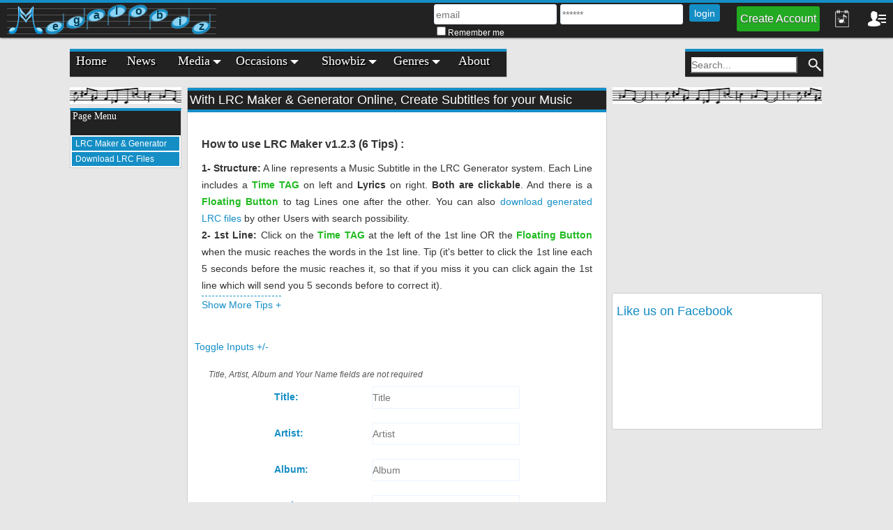

--- FILE ---
content_type: text/html; charset=UTF-8
request_url: https://www.megalobiz.com/lrc/maker?lrc=54670049
body_size: 21116
content:
<!DOCTYPE html>
<html dir="ltr" lang="en-US" prefix="og: http://ogp.me/ns# fb: http://ogp.me/ns/fb# website: http://ogp.me/ns/website#"><head><meta charset="UTF-8"><link rel="shortcut icon" href="/images/megalobiz.ico" type="image/x-icon"><meta name="csrf_token" content="B950VITSxDhZBtTnsoUriRCgpley8NuBBpcl3G9v"><!-- Chrome, Firefox OS and Opera --><meta name="theme-color" content="#222"><!-- Windows Phone --><meta name="msapplication-navbutton-color" content="#222"><!-- iOS Safari --><meta name="apple-mobile-web-app-capable" content="yes"><meta name="apple-mobile-web-app-status-bar-style" content="black"><title>LRC Maker &amp; Generator Online - Music Subtitles Made Easy - Megalobiz</title><meta name="description" content="Our LRC Maker is an Online Generator that helps you create LRC file with lyrics subtitles for your local music (0MB traffic) with no stress. Tag time Line-by-Line. If you miss 1 line, click one of the previous lines to go back some seconds. Sample : [ti:My Heart Will Go On] / [00:06.47]Every night in my dreams"><meta name="keywords" content="LRC, LRC Maker, LRC Generator, Lyrics"><meta property="fb:app_id" content="178413309233844"><meta property="og:title" content="LRC Maker &amp; Generator Online - Music Subtitles Made Easy - Megalobiz"><meta property="og:description" content="Our LRC Maker is an Online Generator that helps you create LRC file with lyrics subtitles for your local music (0MB traffic) with no stress. Tag time Line-by-Line. If you miss 1 line, click one of the previous lines to go back some seconds. Sample : [ti:My Heart Will Go On] / [00:06.47]Every night in my dreams"><meta property="og:type" content="website"><meta property="og:url" content="https://www.megalobiz.com"><meta property="og:image" content="https://www.megalobiz.com/images/megalobiz_lrc_maker.png"><meta name="twitter:card" content="summary"><meta name="twitter:image" content="https://www.megalobiz.com/images/megalobiz_lrc_maker.png"><meta name="twitter:title" content="LRC Maker &amp; Generator Online - Music Subtitles Made Easy - Megalobiz"><meta name="twitter:description" content="Our LRC Maker is an Online Generator that helps you create LRC file with lyrics subtitles for your local music (0MB traffic) with no stress. Tag time Line-by-Line. If you miss 1 line, click one of the previous lines to go back some seconds. Sample : [ti:My Heart Will Go On] / [00:06.47]Every night in my dreams"><meta name="twitter:url" content="https://www.megalobiz.com"><meta name="twitter:site" content="@megalobiz509"><link type="text/css" href="/css/megalobiz.css?tag=v3.1" rel="stylesheet"><script async src="//pagead2.googlesyndication.com/pagead/js/adsbygoogle.js"></script><script>
  (adsbygoogle = window.adsbygoogle || []).push({
    google_ad_client: "ca-pub-6522515743514671",
    enable_page_level_ads: true
  });
</script></head><body>

	<script async src="https://www.googletagmanager.com/gtag/js?id=UA-80283600-1"></script><script>
  window.dataLayer = window.dataLayer || [];
  function gtag(){dataLayer.push(arguments);}
  gtag('js', new Date());

  gtag('config', 'UA-80283600-1');
</script><div id="device_top_header">
		<div id="top_header" class="cyan_bar">
    <div id="top_header_container">

        
        <div id="logo_container">
            <div id="music_lines">
                <div class="music_line"></div>
                <div class="music_line"></div>
                <div class="music_line"></div>
                <div class="music_line"></div>
                <div class="music_line"></div>
            </div>

            <div id="logo_place">
                <a href="https://www.megalobiz.com" title="Megalobiz - Haitian Music">
                    <img src="https://www.megalobiz.com/pics/images/max50h/megalobiz_logo_little.png" alt="Megalobiz Logo" width="50" height="50"></a>
            </div>

                        <div class="notes_letter" style="top:14px;left:54px;">
                <img src="https://www.megalobiz.com/pics/images/max32h/note_letter.png" alt="Music Note Letter" width="28" height="32"><span style="top:11px;left:11px;">e</span>
            </div>
            <div class="notes_letter" style="top:6px;left:84px;">
                <img src="https://www.megalobiz.com/pics/images/max32h/note_letter.png" alt="Music Note Letter" width="28" height="32"><span style="top:10px;left:11px;">g</span>
            </div>
            <div class="notes_letter upside_down" style="top:8px;left:114px;">
                <img src="https://www.megalobiz.com/pics/images/max32h/note_letter.png" alt="Music Note Letter" width="28" height="32"><span style="top:1px;left:10px;">a</span>
            </div>
            <div class="notes_letter upside_down" style="top:2px;left:144px;">
                <img src="https://www.megalobiz.com/pics/images/max32h/note_letter.png" alt="Music Note Letter" width="28" height="32"><span style="top:1px;left:11px;">l</span>
            </div>
            <div class="notes_letter upside_down" style="top:2px;left:174px;">
                <img src="https://www.megalobiz.com/pics/images/max32h/note_letter.png" alt="Music Note Letter" width="28" height="32"><span style="top:1px;left:10px;">o</span>
            </div>
            <div class="notes_letter upside_down" style="top:8px;left:204px;">
                <img src="https://www.megalobiz.com/pics/images/max32h/note_letter.png" alt="Music Note Letter" width="28" height="32"><span style="top:1px;left:10px;">b</span>
            </div>
            <div class="notes_letter" style="top:6px;left:234px;">
                <img src="https://www.megalobiz.com/pics/images/max32h/note_letter.png" alt="Music Note Letter" width="28" height="32"><span style="top:12px;left:12px;">i</span>
            </div>
            <div class="notes_letter" style="top:14px;left:264px;">
                <img src="https://www.megalobiz.com/pics/images/max32h/note_letter.png" alt="Music Note Letter" width="28" height="32"><span style="top:11px;left:11px;">z</span>
            </div>
            
        </div>

        <div id="top_user_part">
                                                <div id="top_login" class="top_user">
    <ul><li>
		<form method="POST" action="https://www.megalobiz.com/auth/signin" accept-charset="UTF-8" class="form form_crud_entity"><input name="_token" type="hidden" value="B950VITSxDhZBtTnsoUriRCgpley8NuBBpcl3G9v"><input name="login_from" type="hidden" value="top_header"><div class="top_credentials">
                <div>
                <input class="entity_input_look header_input" title="Email" placeholder="email" name="email" type="text"><input class="entity_input_look header_input" title="Password" placeholder="******" name="password" type="password" value=""></div>
                <span id="remember_me">
                    <input class="entity_input_look" title="Check to stay connected for ever! Don't check on public computer." name="remember" type="checkbox" value="1">Remember me
                </span>
            </div>
            <input class="entity_input_look form_button header_input header_button" type="submit" value="login"></form>
        </li>
    </ul></div>

<div id="top_register" class="top_user">
    <a title="Create an Account in Megalobiz. It's EASY, FAST and FREE" onclick="toggleHeaderBoxMenu()">Create Account</a>
</div>
                            
            <div id="top_link" class="top_user">
    
    <div id="header_notification_box" class="header_box">
        <img src="https://www.megalobiz.com/pics/images/max8h/social_icon_up_arrow.png" id="header_notification_up_arrow" alt="Up indicator icon" class="header_social_up_arrow" style="display:none;" width="15" height="8"><div id="header_notification" class="header_toggle" tabindex="0" onclick="toggleHeaderBox(this)" onkeyup="toggleHeaderBoxOnKey(event)">

            <img src="https://www.megalobiz.com/pics/images/max26h/social_icon_notes_active.png" alt="Notifications" width="26" height="26"><div id="notification_counter" class="notice_counter" style="display:none">0</div>
                                        
        </div>
                <div id="header_notification_body" class="header_body" style="display:none;">
            <div id="header_notification_details" class="header_details">
                
		<div id="list_notification_container" style="margin:0 0 5px 0;">
		
		
	</div>
	            </div>
        </div>
            </div>

        <div id="header_menu_box" class="header_box">
        <img src="https://www.megalobiz.com/pics/images/max8h/social_icon_up_arrow.png" id="header_menu_up_arrow" alt="Up indicator icon" class="header_social_up_arrow" style="display:none;" width="15" height="8"><div id="header_menu" class="header_toggle" tabindex="0" onclick="toggleHeaderBox(this)" onkeyup="toggleHeaderBoxOnKey(event)">
                        <img src="https://www.megalobiz.com/pics/images/max26h/user_menu_icon_active.png" alt="User Menu" width="26" height="26"></div>
        <div id="header_menu_body" class="header_body" style="display:none;">
            <div id="header_menu_details" class="header_details">

            
                <div class="header_menu_option">
                    <div class="icon">
                        <img src="https://www.megalobiz.com/pics/images/max30h/megalobiz_logo_tiny.png" alt="Megalobiz Logo" width="30" height="30"></div>
                    <div class="text">
                        <a id="register_header" href="/auth/login">Create Account</a>
                    </div>
                </div>

                <div class="header_menu_option">
                    <div class="icon">
                        <img src="https://www.megalobiz.com/pics/images/max30h/enter_icon.png" alt="Enter Icon" width="30" height="30"></div>
                    <div class="text">
                        <a id="login_header" href="/auth/login">Login Page</a>
                    </div>
                </div>

                <div class="header_menu_option">
                <form method="POST" action="https://www.megalobiz.com/auth/store-registered" accept-charset="UTF-8" id="registration_form" class="form"><input name="_token" type="hidden" value="B950VITSxDhZBtTnsoUriRCgpley8NuBBpcl3G9v"><input name="social" type="hidden"><input name="facebookId" type="hidden"><input name="facebookPicture" type="hidden"><div id="facebook_connect_signup" class="social_connect" style="margin:0 5px;" onclick="fbLogin('signup');" data-command="megalobizFBSignup">
                        <div class="social_connect_button facebook_connect_button">
                            <div class="icon">
                                <img src="https://www.megalobiz.com/pics/images/max30h/facebook_back_white_icon.png" alt="Facebook Back White Icon" width="30" height="30"></div>
                            <div class="text" style="margin:2px 0;width:auto;height:auto;">
                                <span style="margin:0 5px 0 0;font-size:14px;">Create Account with Facebook</span>
                            </div>
                        </div>
                    </div>

                </form>
                </div>

                <div class="header_menu_option">
                <form method="POST" action="https://www.megalobiz.com/auth/signin" accept-charset="UTF-8" id="login_form" class="form"><input name="_token" type="hidden" value="B950VITSxDhZBtTnsoUriRCgpley8NuBBpcl3G9v"><input name="social" type="hidden"><input name="facebookId" type="hidden"><div id="facebook_connect_login" class="social_connect" style="margin:0 5px;" onclick="fbLogin('login');" data-command="megalobizFBLogin">

                        <div class="social_connect_button facebook_connect_button">
                            <div class="icon">
                                <img src="https://www.megalobiz.com/pics/images/max30h/facebook_back_white_icon.png" alt="Facebook Back White Icon" width="30" height="30"></div>
                            <div class="text" style="margin:2px 0;width:auto;height:auto;">
                                <span style="margin:0 5px 0 0;font-size:14px;">Login with Facebook</span>
                            </div>
                        </div>
                    </div>
                </form>
                </div>

                        </div>

        </div>
    </div>
    
</div>
        </div>

                
        
    </div>
</div>

<audio id="notificationAudio"></audio></div>

	<div id="global_container">

        <div id="global_wall_back">
			<div id="global_wall_ads">
							<!--skip desktop leaderboard
					include('adsense.leaderboard')-->
					</div>
		</div>



		<div id="main_wrapper">

			<div id="main_menu_hor" class="menu_hor main_menu">
	<div class="cyan_bar"></div>
	<div id="drop_down_menu">
	<ul class="ul_level_1 heading_font"><li class="li_level_1 menu_home">
			<a class="a_level_1" href="https://www.megalobiz.com" title="Megalobiz Home Page">
				<span class="menu_text">Home</span></a>
		</li>

		<li class="li_level_1 menu_news">
													<a class="a_level_1" href="/post" title="Haitian Music News">
				<span class="menu_text">News</span></a>
		</li>

		<li class="li_level_1 menu_media">
						<a class="a_level_1">
				<span class="menu_text">Media<span class="caret"></span>
				</span>
			</a>
			<ul class="ul_level_2"><li><a href="/album" title="Haitian Album">
						<img src="https://www.megalobiz.com/pics/album/fit30x30/haitian-album.jpg" alt="Haitian Album" class="tiny_image" width="30" height="30"><span class="image_menu_text">Albums</span></a></li>
				<li><a href="/song" title="Haitian Music">
						<img src="https://www.megalobiz.com/pics/song/fit30x30/haitian-music.jpg" alt="Haitian Music" class="tiny_image" width="30" height="30"><span class="image_menu_text">Songs</span></a></li>
				<li><a href="/video" title="Haitian Music Video">
						<img src="https://www.megalobiz.com/pics/video/fit30x30/haitian-music-video.jpg" alt="Haitian Music Video" class="tiny_image" width="30" height="30"><span class="image_menu_text">Video Clips</span></a></li>
				<li><a href="/song/lyrics" title="Haitian Music Lyrics">
						<img src="https://www.megalobiz.com/pics/images/fit30x30/music_lyrics_icon.png" class="tiny_image" alt="Lyrics Icon" width="30" height="30"><span class="image_menu_text">Music Lyrics</span></a></li>
				<li><a href="/playlist" title="Haitian Music Playlist">
						<img src="https://www.megalobiz.com/pics/images/fit30x30/playlist_music_red_blue_icon.png" class="tiny_image" alt="Playlist Music Red Blue Icon" width="30" height="30"><span class="image_menu_text">Playlists</span></a></li>
				<li><a href="/lrc/maker">
						<img src="https://www.megalobiz.com/pics/images/fit30x30/music_lyrics_icon.png" class="tiny_image" alt="Lyrics Icon" width="30" height="30"><span class="image_menu_text">LRC Maker &amp; Generator</span></a></li>
			</ul></li>
		
		<li class="li_level_1 menu_occasions">
			
			<a class="a_level_1">
				<span class="menu_text">Occasions<span class="caret"></span>
				</span>
			</a>

			<ul class="ul_level_2"><li><a href="/occasion-title/54444446">
				<img src="https://www.megalobiz.com/pics/occasioncategory/fit30x30/occasioncategory-default-profile-picture.jpg" alt="Haitian Music Kanaval" class="tiny_image" title="Haitian Music Kanaval" width="30" height="30"><span class="image_menu_text">Kanaval</span></a>
			</li>
									<li><a href="/occasion-title/54444453">
				<img src="https://www.megalobiz.com/pics/occasioncategory/occasioncategory_2/picture_796/fit30x30/occasioncategory-christmas.jpg" alt="Haitian Music Konkou Chante Nwel" class="tiny_image" title="Haitian Music Konkou Chante Nwel" width="30" height="30"><span class="image_menu_text">Konkou Chante Nwel</span></a>
			</li>
									<li><a href="/occasion-title/54444460">
				<img src="https://www.megalobiz.com/pics/occasioncategory/fit30x30/occasioncategory-default-profile-picture.jpg" alt="Haitian Music Digicel Stars" class="tiny_image" title="Haitian Music Digicel Stars" width="30" height="30"><span class="image_menu_text">Digicel Stars</span></a>
			</li>
									<li><a href="/occasion-title/54444467">
				<img src="https://www.megalobiz.com/pics/occasioncategory/fit30x30/occasioncategory-default-profile-picture.jpg" alt="Haitian Music Haiti 18 Mai" class="tiny_image" title="Haitian Music Haiti 18 Mai" width="30" height="30"><span class="image_menu_text">Haiti 18 Mai</span></a>
			</li>
						</ul></li>
		
		<li class="li_level_1 menu_showbiz">
			<a class="a_level_1">
				<span class="menu_text">Showbiz<span class="caret"></span>
				</span>
			</a>

			<ul class="ul_level_2"><li><a href="/band" title="Haitian Band">
						<img src="https://www.megalobiz.com/pics/band/fit30x30/haitian-band.jpg" alt="Haitian Band" class="tiny_image" width="30" height="30"><span class="image_menu_text">Bands</span></a></li>
				<li><a href="/musician" title="Haitian Musician">
						<img src="https://www.megalobiz.com/pics/musician/fit30x30/haitian-musician.jpg" alt="Haitian Musician" class="tiny_image" width="30" height="30"><span class="image_menu_text">Musicians</span></a></li>
				<li><a href="/dj" title="Haitian DJ">
						<img src="https://www.megalobiz.com/pics/dj/fit30x30/haitian-dj.jpg" alt="Haitian DJ" class="tiny_image" width="30" height="30"><span class="image_menu_text">Disc Jockeys</span></a></li>
				<li><a href="/manager" title="Haitian Music Manager">
						<img src="https://www.megalobiz.com/pics/manager/fit30x30/haitian-music-manager.jpg" alt="Haitian Music Manager" class="tiny_image" width="30" height="30"><span class="image_menu_text">Managers</span></a></li>
				<li><a href="/photographer" title="Haitian Music Photographer">
						<img src="https://www.megalobiz.com/pics/photographer/fit30x30/haitian-music-photographer.jpg" alt="Haitian Music Photographer" class="tiny_image" width="30" height="30"><span class="image_menu_text">Photographers</span></a></li>
				<li><a>More to come : Song Writers/Composers, Animators, Promoters, 
					Producers, Events, Businesses, Places</a>
				</li>
			</ul></li>

		<li class="li_level_1 menu_genres">
			<a class="a_level_1">
				<span class="menu_text">Genres<span class="caret"></span>
				</span>
			</a>

			<ul class="ul_level_2"><li><a href="/genre/Christian" title="Haitian Christian Music">
					<img src="https://www.megalobiz.com/pics/genre/genre_151/picture_197/fit30x30/genre-christian.jpg" alt="Haitian Christian Music" class="tiny_image" title="Haitian Christian Music" width="30" height="30"><span class="image_menu_text">Christian</span></a>
				</li>
												<li><a href="/genre/Hip-Hop" title="Haitian Hip-Hop Music">
					<img src="https://www.megalobiz.com/pics/genre/genre_7/picture_203/fit30x30/genre-hip-hop.jpg" alt="Haitian Hip-Hop Music" class="tiny_image" title="Haitian Hip-Hop Music" width="30" height="30"><span class="image_menu_text">Hip-Hop</span></a>
				</li>
												<li><a href="/genre/Kompa" title="Haitian Kompa Music">
					<img src="https://www.megalobiz.com/pics/genre/genre_150/picture_196/fit30x30/genre-kompa.jpg" alt="Haitian Kompa Music" class="tiny_image" title="Haitian Kompa Music" width="30" height="30"><span class="image_menu_text">Kompa</span></a>
				</li>
												<li><a href="/genre/Love" title="Haitian Love Music">
					<img src="https://www.megalobiz.com/pics/genre/fit30x30/genre-default-profile-picture.jpg" alt="Haitian Love Music" class="tiny_image" title="Haitian Love Music" width="30" height="30"><span class="image_menu_text">Love</span></a>
				</li>
												<li><a href="/genre/Pop" title="Haitian Pop Music">
					<img src="https://www.megalobiz.com/pics/genre/fit30x30/genre-default-profile-picture.jpg" alt="Haitian Pop Music" class="tiny_image" title="Haitian Pop Music" width="30" height="30"><span class="image_menu_text">Pop</span></a>
				</li>
												<li><a href="/genre/Raboday" title="Haitian Raboday Music">
					<img src="https://www.megalobiz.com/pics/genre/fit30x30/genre-default-profile-picture.jpg" alt="Haitian Raboday Music" class="tiny_image" title="Haitian Raboday Music" width="30" height="30"><span class="image_menu_text">Raboday</span></a>
				</li>
												<li><a href="/genre/Rap" title="Haitian Rap Music">
					<img src="https://www.megalobiz.com/pics/genre/genre_15/picture_207/fit30x30/genre-rap.jpg" alt="Haitian Rap Music" class="tiny_image" title="Haitian Rap Music" width="30" height="30"><span class="image_menu_text">Rap</span></a>
				</li>
												<li><a href="/genre/Rasin" title="Haitian Rasin Music">
					<img src="https://www.megalobiz.com/pics/genre/fit30x30/genre-default-profile-picture.jpg" alt="Haitian Rasin Music" class="tiny_image" title="Haitian Rasin Music" width="30" height="30"><span class="image_menu_text">Rasin</span></a>
				</li>
												<li><a href="/genre/Reggae" title="Haitian Reggae Music">
					<img src="https://www.megalobiz.com/pics/genre/genre_16/picture_199/fit30x30/genre-reggae.jpg" alt="Haitian Reggae Music" class="tiny_image" title="Haitian Reggae Music" width="30" height="30"><span class="image_menu_text">Reggae</span></a>
				</li>
												<li><a href="/genre/RnB" title="Haitian RnB Music">
					<img src="https://www.megalobiz.com/pics/genre/genre_14/picture_205/fit30x30/genre-rnb.jpg" alt="Haitian RnB Music" class="tiny_image" title="Haitian RnB Music" width="30" height="30"><span class="image_menu_text">RnB</span></a>
				</li>
												<li><a href="/genre/Rock" title="Haitian Rock Music">
					<img src="https://www.megalobiz.com/pics/genre/fit30x30/genre-default-profile-picture.jpg" alt="Haitian Rock Music" class="tiny_image" title="Haitian Rock Music" width="30" height="30"><span class="image_menu_text">Rock</span></a>
				</li>
												<li><a href="/genre/Varietes" title="Haitian Varietes Music">
					<img src="https://www.megalobiz.com/pics/genre/fit30x30/genre-default-profile-picture.jpg" alt="Haitian Varietes Music" class="tiny_image" title="Haitian Varietes Music" width="30" height="30"><span class="image_menu_text">Varietes</span></a>
				</li>
												<li><a href="/genre/World" title="Haitian World Music">
					<img src="https://www.megalobiz.com/pics/genre/fit30x30/genre-default-profile-picture.jpg" alt="Haitian World Music" class="tiny_image" title="Haitian World Music" width="30" height="30"><span class="image_menu_text">World</span></a>
				</li>
												<li><a href="/genre/Zouk" title="Haitian Zouk Music">
					<img src="https://www.megalobiz.com/pics/genre/genre_153/picture_201/fit30x30/genre-zouk.jpg" alt="Haitian Zouk Music" class="tiny_image" title="Haitian Zouk Music" width="30" height="30"><span class="image_menu_text">Zouk</span></a>
				</li>
							</ul></li>
		
		<li class="li_level_1 menu_contact">
			<a class="a_level_1" href="/about" title="About Megalobiz">
				<span class="menu_text">About</span>
			</a>
		</li>
		
	</ul></div></div><!--End Div nav_hor-->


<div id="search_wrapper" class="menu_hor main_menu">
	<div class="cyan_bar"></div>
	<form class="search_form" method="get" action="https://www.megalobiz.com/search/all">
	<ul class="ul_level_1"><li class="li_level_1">
			<label for="search_phrase" style="display:none;">Input Search Query</label>
			<input id="search_phrase" class="input_text" type="text" title="Input Search Query" name="qry" placeholder="Search..."></li>
		<li class="narrow">
			<input src="https://www.megalobiz.com/pics/images/max22h/search_icon.png" type="image" alt="Proceed Search" class="input_image" name="searchButton" width="22" height="22"></li>
	</ul></form>
</div>

			<div id="body_details">

				<div id="left_content" class="aside">
										<div id="nav_ver">
	
	
<div class="left_link_container cyan_bar">
	<div class="left_link_header heading_font">
		<h3>Page Menu</h3>
	</div>
	<div class="left_link_body">
		<ul><li><a href="/lrc/maker">LRC Maker &amp; Generator</a></li>
							<li><a href="/lrc/maker/download-music-lyrics-lrc-generated-files">Download LRC Files</a></li>
					</ul></div>
</div>

					
</div>

					<!-- Desktop Wide Skyscraper -->
	<div style="display:inline-block;min-height:610px;">
		<ins class="adsbygoogle" style="margin:5px auto;display:block;width:160px;height:600px;" data-ad-client="ca-pub-6522515743514671" data-ad-slot="2876473227"></ins>
		<script>
		(adsbygoogle = window.adsbygoogle || []).push({});
		</script></div>
	
				</div>

				<div id="main_container" class="section main_container_computer">
										<div id="result_part" class="result_container">
						<div id="megalobiz_proposition" class="content_proposition" style="display:none;"></div>
						
<div class="showbiz_container"> <!--Start Entity-->

	<div class="showbiz_title_container">
		<div class="showbiz_title">
			<h1 class="profile_h1">With LRC Maker &amp; Generator Online, Create Subtitles for your Music</h1>
		</div>
	</div>

	<div style="margin: 10px 10px 30px 10px;">
 
		<div class="lyrics_details entity_more_info">
						<h2 class="page_h2">How to use LRC Maker v1.2.3 (6 Tips) :</h2>
			<div class="toggler_container">
				<div class="toggler_min_display toggler_contents" data-min-height="190">
					<span class="bold_text">1- Structure:</span> A line represents a Music Subtitle in the LRC Generator system. Each Line includes a <span class="bold_text lrc_green">Time TAG</span> on left and <span class="bold_text">Lyrics</span> on right. <span class="bold_text">Both are clickable</span>. And there is a <span class="bold_text lrc_green">Floating Button</span> to tag Lines one after the other. You can also <a href="/lrc/maker/download-music-lyrics-lrc-generated-files">download generated LRC files</a> by other Users with search possibility.<br><span class="bold_text">2- 1st Line:</span> Click on the <span class="bold_text lrc_green">Time TAG</span> at the left of the 1st line OR the <span class="bold_text lrc_green">Floating Button</span> when the music reaches the words in the 1st line. Tip (it's better to click the 1st line each 5 seconds before the music reaches it, so that if you miss it you can click again the 1st line which will send you 5 seconds before to correct it).<br><span class="bold_text">3- Missing Tag:</span> If you miss a line, or tag it incorrectly, click on the previous line, the music will go back to that line (few seconds before) and you can wait again to retag that incorrect line. The Floating Button cannot retag a line, it works only when the next line has a time of 0.00<br><span class="bold_text">4- Review:</span> After you tag all lines, you can replay the music to see if the synchronization is as you desire. If not you can retag any line by click on the line before it.<br><span class="bold_text">5- Saving:</span> When you're done tagging, click <span class="bold_text lrc_green">Save</span> button at the bottom of Lyrics to generate the LRC file and download it for you.<br><span class="bold_text">6- Edit Later:</span> Any time later, you can put the LRC Text you downloaded with tag format (Ex: [00:10.02]Line 1), the system will automatically load the Lyrics with actual Time Tags, so you can edit the <span class="bold_text lrc_green">Time TAGS</span> or reset them.<br><br><span class="bold_text">IMPORTANT:</span> If you want to exclude a line that hold information, keep the Whole Line BLANK or in BRACKETS, ie: [Chorus], [Verse 1], [Playing Instruments], [From original music bla bla bla] etc., so the System can ignore time tag for that line, otherwise the line will be tagged.<br><br>

					You can use Music Player like <a href="http://www.listenit.me" rel="external" target="_blank">LISTENit</a> that will allow you to listen music with LRC file on your Android Mobile Phone. Just give the LRC File (musics/my_heart_will_go_on_sample.lrc) the same name in the same directory with the Music File (musics/my_heart_will_go_on_sample.mp3).
				</div>
				<span class="toggler_text" data-position="bottom" data-show-text="Show More Tips +" data-hide-text="Show Less Tips -">Show More Tips +</span>
			</div>
		</div>

		<div class="toggler_container">
			<span id="toggler_lrc_inputs" class="toggler_text" data-show-callback="showLRCInputs">Toggle Inputs +/-</span>
			
			<div id="lrc_inputs" class="toggler_contents">
				<span class="form_hint">Title, Artist, Album and Your Name fields are not required</span>

				<div style="margin:0 auto;max-width:360px;">
				<div class="pair_input"><label class="visible_label" for="title_macro_1">Title:</label><input class="entity_input_look entity_input_behaviour" placeholder="Title" id="title_macro_1" name="title" type="text"></div>

				<div class="pair_input"><label class="visible_label" for="artist_macro_1">Artist:</label><input class="entity_input_look entity_input_behaviour" placeholder="Artist" id="artist_macro_1" name="artist" type="text"></div>

				<div class="pair_input"><label class="visible_label" for="album_macro_1">Album:</label><input class="entity_input_look entity_input_behaviour" placeholder="Album" id="album_macro_1" name="album" type="text"></div>

				<div class="pair_input"><label class="visible_label" for="author_macro_1">Author:</label><input class="entity_input_look entity_input_behaviour" placeholder="Author" id="author_macro_1" name="author" type="text"></div>

				<div class="pair_input"><label class="visible_label" for="lrc_name_macro_1">Your Name:</label><input class="entity_input_look entity_input_behaviour" placeholder="Your Name" id="lrc_name_macro_1" name="lrc_name" type="text"></div>
				</div>

				<div class="pair_input"><label class="visible_label" for="lyrics_textarea">Lyrics:</label><textarea id="lyrics_textarea" class="lyrics_textarea lyrics_input entity_input_look" name="lyrics"></textarea></div>

				<span class="form_hint">Song is required. Browser will play the Song locally with no data traffic (0 MB). Support mp3, wav, aac, webm audio, ogg audio, flv audio.</span>

				<div class="pair_input"><label class="visible_label" for="lrc_song_file_macro_1">Choose Song:</label><input id="lrc_song_file_macro_1" class="entity_input_look entity_input_behaviour" name="lrc_song_file" type="file"></div>

				<div class="lyrics_formatter_save_part">
					<span id="lrc_start_button" class="lyrics_button">Start</span>
				</div>
			</div>
		</div>

		
		<div class="adsense_responsive_container">
			<!-- Responsive Links -->
	<ins class="adsbygoogle" style="margin:5px auto;display:block;min-height:160px;" data-ad-client="ca-pub-6522515743514671" data-ad-slot="2271059873" data-ad-format="link"></ins>
	<script>
	(adsbygoogle = window.adsbygoogle || []).push({});
	</script></div>

		<div class="lyrics_container"><span id="lrc_test_formatter_button" class="lyrics_formatter_button">Test With a Celine Dion Sample Music</span></div>

		

		<div id="lrc_maker_lyrics_time_formatter" class="entity_more_info lyrics_container" style="display:none;">
		<h2 id="lrc_maker_lyrics_title" class="profile_biography">Lyrics LRC Maker v1.2.3</h2>
		<div class="lyrics_formatter">
			<div><span class="lyrics_play lyrics_button">Play</span></div>
			<div class="lyricer_options"><span id="formatter_clear" class="lyrics_formatter_button">Clear Times</span></div>
			<div class="lyricer_options">
				<span class="lyricer_info">Offset. Adjust the Lyrics to match your Music time.</span>
				<form id="lrc_offset_form" method="POST" action="#" onsubmit="return false;">
					<input type="button" value="-" class="minus_button" data-field="quantity"><input type="text" name="quantity" value="0" class="qty"><input type="button" value="+" class="plus_button" data-field="quantity"><input type="button" value="Apply" class="apply" data-field="quantity"><span class="lyricer_info">ex: apply -5 seconds if the 1st LRC Line is 5 sec ahead of your music time</span>
				</form>
			</div>
			<div class="lyricer_options">
				<span class="lyricer_info">IMPORTANT! Megalobiz won't synchronize your lyrics automatically, you must tag time in each Line.</span>
			</div>
			<div class="lyricer_options" style="position:relative;text-align:left;">
				<span id="lyricer_formatter_show_hints" style="display:none;cursor:pointer;color:#229922;text-decoration:italic;font-style:italic;font-weight:bold;font-size:12px;">Show Hints</span>
				<span id="lyricer_formatter_hints_text" class="lyricer_info"></span>
				<img src="https://www.megalobiz.com/pics/images/max30h/user_touch_green_icon.png" id="user_touch_icon" alt="User Touch Green Icon" title="Click Left Timeline to tag a line" style="position:fixed;top:-50px;left:-50px;height:30px;" width="30" height="30"></div>
			<div id="lyricer_formatter_times" class="formatter_times formatter_part lyricer"></div>
			<div id="lyricer_formatter" class="formatter_lines formatter_part lyricer"></div>
		</div>
		<div class="checkbox_container">
			<div style="display:inline-block;font-size:14px;color:#444;">
			<input id="lrc_keep_unused_lines" name="keep_unused_lines" type="checkbox" value="1"><label for="lrc_keep_unused_lines">Keep lines with information in brackets ex: [Verse 1] and blank lines? Check only if your Lyrics LRC player will ignore those unused lines.</label>
		</div>
		</div>
		<div class="lyrics_formatter_save_part">
			<span class="lyrics_formatter_save lyrics_button" data-player-name="lrc_maker">Save</span>
			<img class="image_square_loading" src="/images/20px/squares_loading.gif" alt="Squares Loading" style="display:none;"></div>
	</div>
	
	<div id="info_player_lrc_maker" style="display:none;" data-page="lrc"></div>

	<div style="width:100%;display:none;">
			</div>

		<div style="margin:10px 5px;">
	
				<div id="player_lrc_maker_synchronized_users" class="media_interactions">
			
<span class="subject_users" style="display:inline;font-size:14px;color:#555;">

	

						<a href="/user/Alexa.Rodriguez.54541956">Alexa Rodriguez</a>
		
														, <a href="/user/Tushar.Tipartiwar.54541921">Tushar Tipartiwar</a>
																					, <a href="/user/Naushad.Ahmad.54541823">Naushad Ahmad</a>
																					, <a href="/user/Juan.Cardozo.54541816">Juan Cardozo</a>
																					, <a href="/user/MOCINE.ZAO.54541571">MOCINE ZAO</a>
																					, <a href="/user/Dus.Mamud.54541557">Dus Mamud</a>
																					, <a href="/user/Ness.Capy.54541508">Ness Capy</a>
																					, <a href="/user/Sheesh.Skiid.54541494">Sheesh Skiid</a>
																					, <a href="/user/Yeap.Yyz.54541473">Yeap Yyz</a>
																					, <a href="/user/Rey+Alfred.Bacornay.54541375">Rey Alfred Bacornay</a>
									
		
					 and 95,458 other 
						 Melomaniacs
						
</span>

	 synchronized 314,883 LRC
		</div>
		
				<div id="player_lrc_maker" class="jp-jplayer" data-first-time="1"></div>
		

		<div id="player_lrc_maker_container" class="jp-audio jplayer_songs_container" role="application" aria-label="media player">
			<div class="jp-type-playlist">
				<div class="jp-gui jp-interface">
					<div class="jp-controls">
						<button class="jp-previous" tabindex="0">previous</button>
						<button class="jp-play" tabindex="0">play</button>
						<button class="jp-pause" tabindex="0">pause</button>
						<button class="jp-next" tabindex="0">next</button>
						<button class="jp-stop" tabindex="0">stop</button>
					</div>
					<div class="jp-progress">
						<div class="jp-seek-bar">
							<div class="jp-play-bar"></div>
						</div>
					</div>
					<div class="jp-volume-controls">
						<button class="jp-mute" tabindex="0">mute</button>
						<button class="jp-volume-max" tabindex="0">max volume</button>
						<div class="jp-volume-bar">
							<div class="jp-volume-bar-value"></div>
						</div>
					</div>
					<div class="jp-time-holder">
						<div class="jp-current-time" role="timer" aria-label="time">&nbsp;</div>
						<div class="jp-duration" role="timer" aria-label="duration">&nbsp;</div>
					</div>
					<div class="jp-toggles">
						<button class="jp-repeat" tabindex="0">repeat</button>
						<button class="jp-shuffle" tabindex="0">shuffle</button>
					</div>
				</div>
				<div class="jp-playlist" style="font-size:18px;min-height:0px;">
					<ul><li>&nbsp;</li>
					</ul></div>
				<div class="jp-no-solution">
					<span>Update Required</span>
					To play the media you will need to either update your browser to a recent version or update your <a href="http://get.adobe.com/flashplayer/" target="_blank">Flash plugin</a>.
				</div>
			</div>
		</div>

		<div id="claim_copyright_lrc_maker" class="content_wrapper">
			<span style="margin: 0 5px;color: #777;font-size: 12px;font-style: italic;">
						</span>
		</div>


		
	</div><!--End Div jp-wrapper-->

	
	<div id="floating_lrc_tagger" style="padding:10px;display:none;position:fixed;bottom:10px;right:10px;background-color:#229922;border-radius:25px;cursor:pointer;z-index:100;">
		<img src="https://www.megalobiz.com/pics/images/max30h/clock_time_white_icon.png" alt="Clock Time White Icon" title="Click to Tag next line" style="height:30px;" width="30" height="30"></div>

	

<!-- Send script at bottom page after jquery loading for the 1st time only, if it's not Ajax Request -->
	

		<div style="margin-top:10px;margin-bottom:10px;">
			<span class="text_reading">
				<img alt="Cross Medias logo" draggable="false" src="https://crossmedias.co/cross-logo-tiny.png" style="margin-top:-3px;height:26px;vertical-align:middle;"><strong>Cross Medias</strong> - You can leave comments for the LRC Maker page in Cross Medias platform.
			</span>
			<a target="_blank" href="https://crossmedias.co/links/1">
				Go to Cross Medias to comment
			</a>.
		</div>

		<div class="fb-comments" data-href="https://www.megalobiz.com/lrc/maker" data-numposts="10" data-order-by="reverse_time"></div>

	</div>

</div>
	
					</div>
				</div>

				<div id="right_content" class="aside">

					<!-- Desktop Medium Rectangle -->
	<div style="display:inline-block;min-height:260px;">
		<ins class="adsbygoogle" style="margin:5px auto;display:block;width:300px;height:250px" data-ad-client="ca-pub-6522515743514671" data-ad-slot="3601686943"></ins>
		<script>
		(adsbygoogle = window.adsbygoogle || []).push({});
		</script></div>
	

										
					
					<div id="megalobiz_facebook_fan_page" class="entity_members " style="position:relative;min-height:194px;">
	<div class="section_container side_container">
		<div class="section_title">
			<span>
				Like us on Facebook
			</span>
		</div>

		<div class="fb-page" data-href="https://www.facebook.com/megalobiz" data-width="340px" data-hide-cover="false" data-show-facepile="true" data-show-posts="false"></div>
	</div>
</div>					
				</div>

			</div><!-- END Div body_details -->
			<div id="footer" class="cyan_bar">
				<div id="meloman_space" class="separateur">
	<div><span>Music for all Melomans</span></div>
	<ul><li><a href="/auth/register">Register to access more features</a></li>
		<li><a href="/auth/login">Login</a></li>
				
		<!--li><a href="#" >How to use Megalobiz</a></li-->
		<!--li><a href="#" >Report an error on this page</a></li-->
	</ul></div>

<div id="social_space" class="separateur">
	<div><span>Social Aspect</span></div>
	<ul><li><a href="https://web.facebook.com/megalobiz">
				<img src="https://www.megalobiz.com/pics/images/max20h/facebook_icon.png" alt="Facebook Icon" width="20" height="20">Follow us on Facebook
			</a>
		</li>
		<!--li><a href="#" ><img src="/images/googleplus.jpg" />Follow us on Google +</a></li-->
		<!--li><a href="#" ><img src="/images/twitter.jpg" />Follow us Twitter</a></li-->
		<!--li><a href="#" ><img src="/images/youtube.jpg" />Watch our ideology on Youtube</a></li-->
	</ul></div>

<div id="legal_space">
	<div><span>Legal Stuff</span></div>
	<ul><li><a href="/about">About Us</a></li>
		<li><a href="/about/contact">Contact Us</a></li>
		<li><a href="/about/privacy-policy">Privacy Policy</a></li>
	</ul><p>Copyright 2026 &copy; Megalobiz, All rights reserved &reg;.</p>
</div>
			</div>

		</div> <!--End Main_Wrapper-->

	</div>

	
	<div id="song_dialog" title="Song Picture"></div>

<div id="confirmation_dialog" title="Confirmation Required"></div>

<div id="media_download_box" title="Download Media"></div>

<img src="/images/20px/squares_loading.gif" id="entity_preview_loading" alt="Loading Squares Blue on Black" style="display:none;"><img src="https://www.megalobiz.com/pics/images/max8h/social_icon_up_arrow.png" id="entity_preview_arrow" alt="Arrow indicator up icon" style="display:none;" width="15" height="8"><div id="entity_widget_preview" style="display:none;"></div>

<input id="facebook_id" type="hidden" value="178413309233844"><script src="/js/jquery-1.12.0.min.js"></script><script src="/js/megalobiz.js?tag=v3.1.0.16"></script><script src="/jplayer/jquery.jplayer_jplayer.playlist.min.js"></script><!-- IMPORTANT : Setup ajax headers CSRF TOKEN before any other script that might use POST Request --><script>
	// Global variables
	// array of song jplayers
	var songJPlayerPlaylists = {};
	var songJPlayers = {};
	var jPlayerSongIds = {};
	var lyricers = {};
	var jPlayerHasPlayed = false;

	$(document).ready(function(){
		$.ajaxSetup({
			headers: {
				//'X-CSRF-Token': document.getElementsByName('csrf_token')[0].getAttribute('content')
				'X-CSRF-TOKEN': $('meta[name="csrf_token"]').attr('content')
			}
		});
	});

	//Set Events to Menu
	setMenuEvents();

</script><script>
$(document).ready(function() {
	console.log('Megalobiz App Logging STARTED ------');
			console.log('debug/BaseController : Megalo initialized');
		console.log('Normal page elapsed: 0.287');
	console.log('Cached page elapsed: 0.015');
	console.log('Megalobiz App Logging ENDED---------------');
});
</script><script>
$(document).ready(function(){

	var localCache = {
		remove: function (key) {
			localStorage.removeItem(key);
		},
		exist: function (key) {
			var item = JSON.parse(localStorage.getItem(key));
			if(!item)
				return false;

			console.log('checking if key '+key+' exists with timeout '+item.timeout);
			return (new Date().getTime() - item._) < item.timeout;
		},
		get: function (key) {
			console.log('Getting in cache for key ' + key);
			return JSON.parse(localStorage.getItem(key)).data;
		},
		set: function (key, cachedData, timeout, callback) {
			value = {
				_: new Date().getTime(),
				timeout: timeout,
				data: cachedData
			};

			localStorage.setItem(key, JSON.stringify(value));

			if ($.isFunction(callback)) callback(cachedData);
		}
	};

	$.ajaxPrefilter(function (options, originalOptions, jqXHR) {
		if (options.cache && options.cache != 'false') {
			var success = originalOptions.success || $.noop,
			url = originalOptions.url;

			options.cache = false; //remove jQuery cache as we have our own localStorage

			options.beforeSend = function () {
				if (localCache.exist(url)) {
					success(localCache.get(url));
					return false;
				}

				return true;
			};
			options.success = function (data, textStatus) {
				var timeout = 60000;

				// A little hacking before we modify main.sj loadPreviw() method with timeout
				if(url.search('/widget/') != -1) {
					timeout = 86400000;
				}

				if(originalOptions.timeout) {
					console.log('originalOptions timeout '+originalOptions.timeout);
					timeout = originalOptions.timeout;
				}

				localCache.set(url, data, timeout, success);
			};
		}
	});
});
</script><script>
	var resumeSongPlaying = true;
	$(document).click(function(event) {
		var menu = $('#main_menu_details');

		// If click come from Menu Image Container (Hamburger icon), don't take any action, let the details toggle normal
		if(!$(event.target).closest('.menu_image_container').length) {
			if(!$(event.target).closest('#main_menu_details').length) {

				if(menu.is(":visible")) {
					$('#mobile_wrapper').fadeIn(700);

					menu.toggle('slide', {
						direction: 'left'
					}, 500);
				}
			}
		}

		if($(event.target).closest('.menu_image_container').length) {
			if(!menu.is(":visible")) {
				// Hide all adsense ads to prevent "Encouraging accidental clicks: Layout" & "Site Behaviour" violations
				$('.adsbygoogle').fadeOut(200);
			}
		} else if($(event.target).closest('.header_toggle').length) {
			window.setTimeout(function() {
				// box id
				var boxId = $(event.target).parent('.header_toggle').first().attr('id');
				//console.log($(boxId + "_body"));

				if($("#"+boxId+"_body").is(":visible")) {
					// Hide all adsense ads to prevent "Encouraging accidental clicks: Layout" & "Site Behaviour" violations
					$('.adsbygoogle').fadeOut(200);
					//console.log('ads hidden');
				}

			}, 500);
		}


		if(resumeSongPlaying) {
			// Try resuming JPlayer song that was playing on previous page
			console.log('Attempt to resume song playing on User interaction');
			if(window.localStorage.getItem('playing_song')) {
				var songStorage = JSON.parse(window.localStorage.getItem('playing_song'));

				// if the player is from playlist widget, then autoload the playlist
				if(songStorage.player_name.search('playlist') != -1 && songStorage.player_name.search('widget') != -1) {
					// -- PLAYLIST WIDGET JPLAYER ------------
					console.log('On user interaction, the song was playing from playlist widget');
					var plWrapper = $('#playlist_wrapper');
					var playlistId = plWrapper.attr('data-id');


					// Open only if it's the same playlist as songStorage
					// when opening the Playlist box, autoload the playlist IF exists AND IF NOT loaded yet
					if(playlistId &&songStorage.player_name.search(playlistId) != -1 && plWrapper.attr('data-loaded') != 1) {
						loadPlaylistSongs('Playlist', playlistId, playlistId+'_widget', function() {
							plWrapper.attr('data-loaded', 1);

							// Proceed only if JPlayer has not already played
							if(!jPlayerHasPlayed) {
								// Use timeout to give some times to block autoload on "loadstart" jplayer event
								window.setTimeout(function() {
									console.log('On user interaction, Found a song that was playing in playlist widget but not autoplayed yet');
									// Auto Play that song in playlist widget
									autoPlayLastPlayingSong(songStorage);
								}, 1500);
							}
						});
					}
				}
				else {
					// -- OTHER JPLAYER -------------
					// Proceed only if JPlayer has not already played
					if(!jPlayerHasPlayed) {
						// Use timeout to give some times to block autoload on "loadstart" jplayer event
						window.setTimeout(function() {
							console.log('On user interaction, Found a song that was playing but not autoplayed yet');
							// Auto Play that song
							autoPlayLastPlayingSong(songStorage);
						}, 1500);
					}
				}
			}

			// we don't need to check it twice;
			resumeSongPlaying = false;
		}

	});

	// TODO: Remove this function later to call the focus within function openTopSearch in main.js
	function openTopSearchAndFocus() {
		openTopSearch();

		window.setTimeout(function() {
			$('#search_phrase').focus();
		}, 700);
	}

	$(document).ready(function(){

		$('.toggler_text').each(function() {
			// initialize min-height
			var box = $(this).parent().find('.toggler_contents').first();

			if(box.attr('data-min-height')) {
				box.height(box.attr('data-min-height'));
			}

			// if toggler text is at the bottom, add border top dashed
			if($(this).attr('data-position') && $(this).attr('data-position') == 'bottom') {
				$(this).css('border-top', '1px dashed');
			}
		});

		$('.toggler_text').on('click', function() {
			var box = $(this).parent().find('.toggler_contents').first();
			var textBox = $(this);

			if(box.attr('data-min-height')) {
				// toggle to a minimum height and the full height
				if(box.height() == box.attr('data-min-height')) {
					textBox.text(textBox.attr('data-hide-text'));
					box.animate({'height': '500px'}, 1000, null, function() {
						box.css('height', 'auto');
						// run show callback
						if(textBox.attr('data-show-callback')) {
							window[textBox.attr('data-show-callback')]();
						}
					});
				} else {
					textBox.text(textBox.attr('data-show-text'));
					box.animate({'height': box.attr('data-min-height')+'px'}, 1000, null, function() {
						// run hide callback
						if(textBox.attr('data-hide-callback')) {
							window[textBox.attr('data-hide-callback')]();
						}
					});
				}

			} else {
				if(box.is(':visible')) {
					// hide box
					textBox.text(textBox.attr('data-show-text'));
					box.fadeOut(777, function() {
						// run hide callback
						if(textBox.attr('data-hide-callback')) {
							window[textBox.attr('data-hide-callback')]();
						}
					});

				} else {
					// show box
					textBox.text(textBox.attr('data-hide-text'));
					box.fadeIn(777, function() {
						// run show callback
						if(textBox.attr('data-show-callback')) {
							window[textBox.attr('data-show-callback')]();
						}
					});
				}
			}
		});
	});
</script><script>
$(document).ready(function() {
	// Handle autoload on scroll to bottom. Infinite Scroll
	$(window).scroll(function() {

		var wS = $(this).scrollTop();

		$(".load_more_bottom_autoload").each(function() {
			var eT = $(this).offset().top,
			eH = $(this).outerHeight();

			//console.log(" WinScrollTop: " + wS + " > " + (eT + eH - 777));
			if (wS > (eT + eH - 777)){
				if($(this) && $(this).attr('data-autoload') == 1) {
					$(this).click();
				}
			}
		});
	});
});
</script><script>
	function onJQueryUiReady() {

		// setup tabs for search
		$("#search_results_tabs").tabs();

		var di = $("#confirmation_dialog");

		di.dialog({
			title: 'Are you sure about this?',
			autoOpen: false,
			modal: true,
			draggable: true,
			show: { effect: "fade", duration: 500 },
			hide: { effect: "fade", duration: 500 },
			buttons : {
				"Confirm" : {
					click: function() {
						$(this).dialog("close");
						//console.log($(this).attr('data-entity-id'));
						var callback = $(this).attr('data-callback');
						window[callback]($(this)[0]);
					},
					text: 'Confirm',
					class: 'approve_confirm'
				},
				"Cancel" : {
					click: function() {
						$(this).dialog("close");
					},
					text: 'Cancel',
					class: 'cancel_confirm'
				}
			}
		});

		$(document).on("click", ".confirm_action", function(e) {
			e.preventDefault();
			//console.log($(this).attr('data-entity-id'));
			di.attr('data-entity-id', $(this).attr('data-entity-id'));
			// add children-container attribute if exists, ex: for comment
			if($(this).attr('data-children-container'))
				di.attr('data-children-container', $(this).attr('data-children-container'));

			di.attr('data-callback', $(this).attr('data-callback'));

			//set object for position
			var boxId = $(this).attr('data-box-id');
			box = $("#"+boxId);
			console.log(box);

			di.dialog( "option", "position",
				{ my: "center", at: "top+50", of: box } );

			di.dialog("open");
		});

		if(typeof startSortable === "function")
			startSortable();
	}

</script><script id="player_lrc_maker_script">

	$(document).ready(function(){
		//Don't put any variable you plan to usethere because
		//this script will be erased on document ready

		var sol = 'html, flash';
		var alertError = '' == 1;

		var tracks = [{"title":"My Heart Will Go On - Sample","artist":"Celine Dion","mp3":"\/sounds\/my_heart_will_go_on_sample.mp3"}];

		songJPlayerPlaylists['player_lrc_maker']  = new jPlayerPlaylist(
			{
				jPlayer: "#player_lrc_maker",
				cssSelectorAncestor: "#player_lrc_maker_container"
			},
			tracks,
			{
				errorAlerts: alertError,
				swfPath: "/jplayer/jplayer/jquery.jplayer.swf",
				supplied: "mp3",
				wmode: "window",
				solution: sol,
				preload: "none",
				smoothPlayBar: true,
				keyEnabled: false,
				displayTime: 0,
				addTime: 0
				//audioFullScreen: true // Allows the audio poster to go full screen via keyboard
			}
		);
		//console.log(songJPlayerPlaylists['player_lrc_maker'].playlist);

		
		window.setTimeout(function() {
			// give playlist some times to animate and create the media html
			$('.player_song_page').off('click');
			$('.player_song_page').on('click', function(e) {
				console.log('song page clicked');
				window.location.href = '/' + $(this).attr('data-page');
			});


		}, 2000);

		

		

		$("#player_lrc_maker").bind($.jPlayer.event.ready, function(event){
			console.log('jplayer '+$(this).attr('id')+' is ready');

			$.jPlayer.keys(false);
			$('*[id^="jp_poster_"]').remove();
			$('.jp-playlist-item-remove').remove();

			songJPlayers["player_lrc_maker"] = $(this);

			// Set onclick event for Play button on top of lyrics
			$(".lyrics_play").click(function(e) {
				//console.log(player.data().jPlayer.status.paused);
				if(songJPlayers["player_lrc_maker"].data().jPlayer.status.paused) {
					songJPlayers["player_lrc_maker"].jPlayer('play');
				} else {
					songJPlayers["player_lrc_maker"].jPlayer('pause');
				}
			});

			window.addEventListener("lrc_maker_lyricerclick", function(e) {
				//console.log('clicked on ' + e.detail.time);
				if(e.detail.time > 0) {
					songJPlayers["player_lrc_maker"].jPlayer('play', parseFloat(e.detail.time));
				}
			});

			window.addEventListener("lyricertimeclick", function(e) {
				var lineTime = e.detail.time;
				var index = e.detail.line_id;
				var playerTime = songJPlayers["player_lrc_maker"].data().jPlayer.status.currentTime;
				var isPlaying = !songJPlayers["player_lrc_maker"].data().jPlayer.status.paused;

				//console.log('current line time : ' + lineTime);
				//console.log('current line index : ' + index);
				//console.log('current player time : ' + playerTime);

				// Apply auto offset because player timeupdate happen each ~250ms
				// so we remove around 300ms because when we get noticed that time is updated at a certain level
				// it may already been 250ms away
				if(lineTime >= 0 && isPlaying)
					lyricers["player_lrc_maker"].setFormatterTime(index, playerTime - 0.3);
			});

			$('#formatter_clear').on('click', function(e) {
				lyricers["player_lrc_maker"].removeAllTags(true);
			});

			
					});

		$("#player_lrc_maker").bind($.jPlayer.event.play, function(event){
			// On play Change to false so that User interaction does not fire play anymore
			jPlayerHasPlayed = true;
			console.log('has played in play event');

			var copyrightLevel = event.jPlayer.status.media.copyright_level;

			if(copyrightLevel == 0) {
				$('<div title="Copyright">No Access due to Copyright Claim!').dialog();
				return false;

			} else {
				// Change Lyrics Play/Pause text
				$(".lyrics_play").text('Pause');

				//console.log(event.jPlayer.status.media);
				var lyricsText = event.jPlayer.status.media.lyrics;
				var lrcFormat = event.jPlayer.status.media.lrc_format == 1;
				var isSongPage = '' == 1;
				var uniqueIdentifier = event.jPlayer.status.media.unique_identifier;
				var songId = event.jPlayer.status.media.id;
				var linesToShow = parseInt('1000');

				//console.log(lrcFormat);
				//console.log(isSongPage);
				//console.log(lyricText);

				// If Song contains lyrics, display it
				// SONG PAGE LYRICS HAS BEEN DISPLAYED ON DOCUMENT READY
				if(lyricsText && !isSongPage) {
					if(!lrcFormat) {
						linesToShow = 1000;
					}

					// Hide all Lyricer box
					//$("#player_lrc_maker_container .jp-playlist > ul > li .song_inner_lyrics").fadeOut(500);

					// Inner Lyrics container
					var innerContainer = $("#player_lrc_maker_container .jp-playlist > ul .jp-playlist-current .song_inner_lyrics").first();
					var lyricerContents = innerContainer.find(".lyricer").first();
					lyricerContents.attr('id', "lrc_maker_lyricer_song_"+songId);

					// ****IMPORTANT**** You must clear the Lyricer Contents before re-instanciate the Lyricer object for that song
					lyricerContents.html('');

					innerContainer.fadeIn(500, function() {
						innerContainer.css('display', 'block');
					});

					lyricers["player_lrc_maker"] = new Lyricer({"divID": lyricerContents.attr('id'), "showLines": linesToShow, "enableDummyLines": false, "useTags": lrcFormat, "clickEventName": "lrc_maker_lyricerclick"});
					lyricers["player_lrc_maker"].setLrc(lyricsText);

					$(".song_inner_lyrics ul").css('font-size', '14px');
				}

				// DO NOT SEND TTHOSE REQUEST IF IT FROM LRC GENERATOR
							}
		});

		$("#player_lrc_maker").bind($.jPlayer.event.pause, function(event){
			// Change Lyrics Play/Pause text
			$(".lyrics_play").text('Play');
		});

		$("#player_lrc_maker").bind($.jPlayer.event.ended, function(event){
			//alert('Ended');
			// DO NOT SEND TTHOSE REQUEST IF IT FROM LRC GENERATOR
					});

		$("#player_lrc_maker").bind($.jPlayer.event.seeked, function(event){
			console.log('seeked event called');
			//console.log('seeked event called on player : '+$(this).attr('id'));
			// occured when click on progress bar or when Stop is called
			var time = event.jPlayer.status.currentTime;

			if(window.localStorage.getItem('playing_song')) {
				var songStorage = JSON.parse(window.localStorage.getItem('playing_song'));
				songStorage.current_time = time;
				window.localStorage.setItem('playing_song', JSON.stringify(songStorage));
			}
		});

		$("#player_lrc_maker").bind($.jPlayer.event.durationchange, function(event){
			console.log('duration change event called');
			// Change data-autoplay to 0 so that User interaction does not fire play anymore
			// Do not do it the first time when Jplayer is getting ready
			if($("#player_lrc_maker").attr('data-first-time') == 1) {
				console.log('autoplay is still true');
				// remove first time mark
				$("#player_lrc_maker").attr('data-first-time', 0);
			} else {
				// do it the second time or further
				// On play Change to false so that User interaction does not fire play anymore
				jPlayerHasPlayed = true;
				console.log('has played. autoplay is now false');
			}

		});

		//Occurs when the currentTime is changed. (~250ms between events during playback.)
		$("#player_lrc_maker").bind($.jPlayer.event.timeupdate, function(event){
			// 4Hz
			var time = event.jPlayer.status.currentTime;
			// Move lyrics to time if exists
			//console.log(event.jPlayer.status.currentTime);
			//console.log(window.Lyricer);
			if(lyricers["player_lrc_maker"])
				lyricers["player_lrc_maker"].move(parseFloat(time));

			// Limit Song play for seconds if it has a time_limit greater than zero
			var songLimit = event.jPlayer.status.media.time_limit;
			if(songLimit > 0) {
				if (time > songLimit) {
					$(this).jPlayer('stop');
				}
			} else {
				// Update each 2 seconds
				// IF current time greater than 1 second and if time is divisible by 2
				// THEN Update Local Storage Song current time
				var curTime = Math.floor(time);
				if(curTime > 0 && curTime%2 == 0) {
					//console.log('time '+curTime+' sec will be put');
					if(window.localStorage.getItem('playing_song')) {
						var songStorage = JSON.parse(window.localStorage.getItem('playing_song'));
						songStorage.current_time = curTime;
						window.localStorage.setItem('playing_song', JSON.stringify(songStorage));
					}
				}


			}
		});

		$("#player_lrc_maker").bind($.jPlayer.event.setmedia, function(event){

			// PREPARE CONTAINER FOR INSIDE LYRICS ONLY ----

			// Hide all Lyricer boxes
			$("#player_lrc_maker_container .jp-playlist > ul > li .song_inner_lyrics").fadeOut(500);

			// SETUP Container For Lyrics in Album (or Multiple Songs) if not already exists
			$("#player_lrc_maker_container .jp-playlist > ul > li").each(function() {
				var item = $(this);
				//console.log(item.html());
				if(!item.find('.song_inner_lyrics').length) {
					//console.log('inner_lyrics will be created...');
					var lyricsContainer = $('<div/>').attr({
						class: "song_inner_lyrics",
						style: "display:none;"
					});

					var lyricerBox = $('<div/>').attr({
						class: "lyricer"
					});

					item.append(lyricsContainer);
					lyricsContainer.append(lyricerBox);
					//console.log('lyrics container added...');
				}
			});

			$(".lyrics_shower").click(function(e) {
				// Stop event propagation
				// Because there are nested items. Each item in the hierarchy will bubble up the event
				//e.stopPropagation();
				//e.preventDefault();
				e.stopImmediatePropagation();

				var innerLyrics = $(this).closest('li').find('.song_inner_lyrics').first();
				//innerLyrics.toggle();
				if(innerLyrics.is(':visible')) {
					innerLyrics.fadeOut(500);
				} else {
					// display only if inner lyrics has contents
					if(innerLyrics.find('.lyricer').first().html())
						innerLyrics.fadeIn(500);
				}
			});


			// add song to User active playlist online
			$('.add_to_playlist').off('click');
			$('.add_to_playlist').on('click', function(e){

				var addPlaylist = $(this);

				playlistId = $(this).attr('data-playlist-id');
				songId = $(this).attr('data-song-id');

				var icon = addPlaylist.children('img').first();
				var src = icon.attr('src');
				icon.attr('src', '/images/20px/squares_loading.gif');

				addSongToPlaylist(songId, playlistId, function(success) {
					icon.attr('src', src);
					if(success) {
						console.log('song added to playlist');
						// show that song is in playlist
						$('#song_'+songId+'_playlist_in').fadeIn(300);
					} else {
						console.log('song could not added to playlist');
						alert('The Song could not be added to Playlist');
					}
				});
			});
		});

		$("#player_lrc_maker").bind($.jPlayer.event.error, function(event){
			console.log('error on song '+event.jPlayer.status.media.id);

			// remove playing song in storage
			window.localStorage.removeItem('playing_song');

			// play the next song in the JPlayerPlaylist if the Song is not the first song
			if(event.jPlayer.status.media.index > 0) {
				var playlist = songJPlayerPlaylists['player_lrc_maker'];
				playlist.next();
			} else {
				console.log('song error, but play next is aborted cause index is Zero');
			}

		});

		
		// Adjust Music Time to LRC

		// This button will increment the value
		$('#lrc_offset_form .plus_button').click(function(e){
			// Stop acting like a button
			e.preventDefault();
			// Get the field name
			fieldName = $(this).attr('data-field');
			// Get its current value
			var currentVal = parseFloat($('input[name='+fieldName+']').val());
			// If is not undefined
			if (!isNaN(currentVal)) {
				// Increment
				$('input[name='+fieldName+']').val((currentVal + 0.1).toFixed(2));
			} else {
				// Otherwise put a 0 there
				$('input[name='+fieldName+']').val(0);
			}
		});

		// This button will decrement the value till 0
		$("#lrc_offset_form .minus_button").click(function(e) {
			// Stop acting like a button
			e.preventDefault();
			// Get the field name
			fieldName = $(this).attr('data-field');
			// Get its current value
			var currentVal = parseFloat($('input[name='+fieldName+']').val());
			// If it isn't undefined or its greater than 0
			if (!isNaN(currentVal)) {
				// Decrement one
				$('input[name='+fieldName+']').val((currentVal - 0.1).toFixed(2));
			} else {
				// Otherwise put a 0 there
				$('input[name='+fieldName+']').val(0);
			}
		});

		$('#lrc_offset_form .apply').click(function(e){
			// Stop acting like a button
			//e.preventDefault();
			// Get the field name
			fieldName = $(this).attr('data-field');
			// Get its current value
			var currentVal = parseFloat($('input[name='+fieldName+']').val());

			if(lyricers["player_lrc_maker"])
				lyricers["player_lrc_maker"].applyOffset(currentVal);

			$('input[name='+fieldName+']').val(0);
		});

		//removeScript("player_lrc_maker_script");

	});


	function setupSongPageLyricer() {
			}

	function setSongPageLyricerMinimumLines() {
			}

	function setSongPageLyricerMaximumLines() {
			}

	function loadJPlayerLocalSong(medias) {
		//console.log(medias);
		var playlist = songJPlayerPlaylists['player_lrc_maker'];
		//console.log(playlist);
		playlist.setPlaylist(medias);
	}

	function setupLRCGeneratorLyricer(lyricsText) {
		var lrcFormat = true;

		var formatterBox = $('#lrc_maker_lyrics_time_formatter');
		formatterBox.fadeIn(200);

		//loadPageLyricer(containerId, lyricerId, lyricsText, lrcFormat, jPlayerName, lyricsLines)
		loadPageLyricer(formatterBox.attr('id'), 'lyricer_formatter', lyricsText, true, 'lrc_maker', 1000);

		lyricers["player_lrc_maker"].setupFormatter();

		setupFloatingTagger();
	}

	function setupFloatingTagger() {
		var floatingTagger = $('#floating_lrc_tagger');
		var lrcFormatter = $('#lrc_maker_lyrics_time_formatter');

		var lrcWidthDiff = (window.screen.width - Math.min(lrcFormatter.width(), window.screen.width)) / 2;

		if(lrcFormatter.width() + 100 < window.screen.width)
			var floatingRight = lrcWidthDiff + 30 + floatingTagger.width();
		else
			var floatingRight = lrcWidthDiff + 10;

		floatingTagger.css({right: floatingRight + "px"});
		floatingTagger.fadeIn(500);

		$('#floating_lrc_tagger').off('click');
		$('#floating_lrc_tagger').on('click', function(e) {

			// animate visually the click.
			$(this).animate({
				backgroundColor: '#66DD66',
				width: $(this).width() + 2 + 'px',
				height: $(this).height() + 2 + 'px',
				top: $(this).attr('top') - 2 + 'px',
				right: $(this).attr('right') - 2 + 'px'
			}, 100, function() {
				// animate back with old values
				$(this).animate({
					backgroundColor: '#229922',
					width: $(this).width() - 2 + 'px',
					height: $(this).height() - 2 + 'px',
					top: $(this).attr('top') + 2 + 'px',
					right: $(this).attr('right') + 2 + 'px'
				}, 100);
			});

			var playerTime = songJPlayers["player_lrc_maker"].data().jPlayer.status.currentTime;
			var isPlaying = !songJPlayers["player_lrc_maker"].data().jPlayer.status.paused;
			//console.log('tagger clicked');
			// Apply auto offset because player timeupdate happen each ~250ms
			// so we remove around 300ms because when we get noticed that time is updated at a certain level
			// it may already been 250ms away
			if(isPlaying)
				lyricers["player_lrc_maker"].formatNextLine(playerTime - 0.3);
		});
	}

	function loadPageLyricer(containerId, lyricerId, lyricsText, lrcFormat, playerName, lyricsLines) {
		// Outer Lyrics container
		var lyricerContents = $('#'+lyricerId);
		var outerContainer = $('#'+containerId);
		lyricerContents.html('');

		lyricers["player_"+playerName] = new Lyricer({"divID": lyricerContents.attr('id'), "showLines": lyricsLines, "enableDummyLines": false, "useTags": lrcFormat, "clickEventName": playerName+"_lyricerclick"});
		lyricers["player_"+playerName].setLrc(lyricsText);
	}

	function closeLRCGeneratorLyricer() {
		$('#lrc_maker_lyrics_time_formatter').fadeOut(200);
	}

	function downloadLRCFile(lrcText, lrcFilename, songId) {
		// Remove contents in [ ] that has no LRC format (that does not contain : )
		lrcText = lrcText.replace(/^\[((?!:).)*\]$/mg, "");
		// Remove blank lines
		lrcText = lrcText.replace(/^(?=\n)$|^\s*|\s*$|\n\n+/gm, "");

		//console.log(lrcFilename);
		//console.log(lrcText);

		data = [];
		data.push(lrcText);
		properties = {type: 'plain/text'}; // Specify the file's mime-type.

		try {
			// Specify the filename using the File constructor, but ...
			file = new File(data, lrcFilename+".lrc", properties);
		} catch (e) {
			// fall back to the Blob constructor if that isn't supported.
			file = new Blob(data, properties);
		}

		url = urlFromFile(file);

		// Create anchor element
		var anchor = document.createElement('a');
		anchor.setAttribute('target', '_blank');
		anchor.setAttribute('download', lrcFilename+".lrc");
		anchor.href = url;

		// uncomment to download
		anchor.click();

		//console.log(songId);
		incrementSongLRCDownloads(songId);
	}

	function autoPlayLastPlayingSong(songStorage) {
		// Play storage song
		var playerName = songStorage.player_name;
		var jpPlaylist = songJPlayerPlaylists[playerName];
		var jPlayer = songJPlayers[playerName];
		var songList = jpPlaylist.playlist;
		//console.log(songList);

		for (var i = 0; i < songList.length; i++) {
			if(songStorage.unique_identifier == songList[i].unique_identifier) {

				console.log('found the exact song that was playing in player: '+playerName);

				// If the current time of that song playing less than 2, do not attempt autoplay
				if(songStorage.current_time < 2) {
					console.log('the current time is less than 2 seconds, autoplay ignored');
					return;
				}

				// Do not autoplay if another song is already playing in another jPlayer instance
				if(jPlayerHasPlayed) {
					console.log('other jplayer instance has already played a song, auto play last song aborted');
					return;
				}

				jpPlaylist.select(i);
				jPlayer.jPlayer('play', songStorage.current_time);

				/*
				var audio = $("#player_lrc_maker audio").get(0);
				console.log($(audio));

				jpPlaylist.select(i);
				var playPromise = audio.play();
				console.log(playPromise);

				if(playPromise !== undefined) {
					console.log('Caught Promise Error');
					playPromise.catch(function(error) {
						console.log('promise error : '+error);
					}).then(function(_) {
						console.log('Attempt to pass promise');
						jPlayer.jPlayer('pause');
						jPlayer.jPlayer('play', songStorage.current_time);
					});
				}*/

				break;
			}
		}
	}

</script><script>
var lrcDemo = false;
// lrcEdit is true if $lrc variable exists
var lrcEdit = '' == 1;
// check if User is Staff
var isStaff = false;


var defaultLyricsText = "[Verse 1]\nEvery night in my dreams\nI see you, I feel you\nThat is how I know you go on\nFar across the distance\nAnd spaces between us\nYou have come to show you go on\n\n[Chorus]\nNear, far, wherever you are\nI believe that the heart does go on\nOnce more you open the door\nAnd you're here in my heart\nAnd my heart will go on and on";

$(document).ready(function() {
	//console.log('lrc maker codes...');

	// if Editing LRC then load LRC info in input
	if(lrcEdit) {
		//TODO : Later, if necessary, fill title, artist, album, etc with content from LRC text if provided
		//fillInputwithLRC(lrcText);

		// for now, let's just load the LRC Text to edit in the Lyrics TextArea
			}
	// show inputs
	$('#lrc_inputs').fadeIn(200);

	var lrcSongFilename;
	var lrcFilename;
	var lyricerVersion = 'v1.2.3';

	var lrcTitle = $('input[name="title"]').val();
	var lrcArtist = $('input[name="artist"]').val();
	var lrcAlbum = $('input[name="album"]').val();
	var lrcAuthor = $('input[name="author"]').val();
	var lrcName = $('input[name="lrc_name"]').val();

	var defaultUrl = '/sounds/my_heart_will_go_on_sample.mp3';

	// Setup Formatter Test
	$('#lrc_test_formatter_button').click(function(e) {
		$('#lrc_inputs').fadeOut(200);
		$('textarea[name="lyrics"]').val(defaultLyricsText);

		lrcTitle = 'My Heart Will Go On - Sample';
		lrcArtist = 'Celine Dion';
		lrcAlbum = 'Titanic SoundTracks';
		lrcAuthor = 'Will Jennings';
		lrcName = 'Megalobiz Robot';
		lrcDemo = true;
		lrcFilename = lrcTitle;

		var medias = [{
			title: lrcTitle,
			artist: lrcArtist,
			mp3: defaultUrl
		}];

		loadJPlayerLocalSong(medias);

		setupLRCGeneratorLyricer(defaultLyricsText);

		window.setTimeout(function() {
			setupLRCVisualHints();
		}, 5000);
	});

	$('#lrc_start_button').click(function(e) {

		if(!$('input[name="lrc_song_file"]').get(0).files.length) {
			$('<div title="No LRC Time">You must choose a Music File!').dialog();
			return false;
		}

		$('#lrc_inputs').fadeOut(200);
		$('#lrc_test_formatter_button').remove();

		var file = $('input[name="lrc_song_file"]').get(0).files[0];

		lrcTitle = $('input[name="title"]').val();
		lrcArtist = $('input[name="artist"]').val();
		var lyricsText = $('textarea[name="lyrics"]').val();
		lrcDemo = false;
	
		var filepath = $('input[name="lrc_song_file"]').val();
		lrcSongFilename = filepath.replace(/^.*[\\\/]/, '');
		//console.log(filepath+'\n'+lrcSongFilename);

		if(!lrcTitle) {
			lrcTitle = lrcSongFilename.substr(0, lrcSongFilename.lastIndexOf('.'));
		}

		// find song extension (mp3, wav, ogg, aac, etc.)
		
		var extension = lrcSongFilename.substr(lrcSongFilename.lastIndexOf('.') + 1);
		extension = extension.toLowerCase();
		//console.log(extension);

		// format that JPlayer can read in media json
		var format;
		if(extension == 'webm')
			format = 'webma';
		else if(extension == 'ogg')
			format = 'oga';
		else if(extension == 'aac')
			format = 'm4a';
		else if(extension == 'flv')
			format = 'fla';
		else
			format = extension;

		
		// backup filename to save LRC File
		// make the LRC Filename the same as the mp3 file
		//lrcFilename = lrcTitle;
		lrcFilename = lrcSongFilename.substr(0, lrcSongFilename.lastIndexOf('.'));

		if(!lrcArtist)
			lrcArtist = 'Unknown Artist';

		// CREATE FILE URL
		var url = urlFromFile(file);

		//console.log(url);

		var media = {
			title: lrcTitle,
			artist: lrcArtist
		};

		// add song extension for jPlayer
		media[format] = url;

		var medias = [media];

		loadJPlayerLocalSong(medias);

		setupLRCGeneratorLyricer(lyricsText);

		window.setTimeout(function() {
			setupLRCVisualHints();
		}, 5000);
	});

	$(".lyrics_formatter_save").click(function(e) {
		//console.log('saving lrc time format');
		/*
		[ar:Lyrics artist]
		[al:Album where the song is from]
		[ti:Lyrics (song) title]
		[au:Creator of the Songtext]
		[length:How long the song is]
		[by:Creator of the LRC file]
		[offset:+/- Overall timestamp adjustment in milliseconds, + shifts time up, - shifts down]
		 
		[re:The player or editor that created the LRC file]
		[ve:version of program]
		*/

		var lyricer = lyricers['player_'+$(this).attr('data-player-name')];
		var player = $('#player_'+$(this).attr('data-player-name'));
		var lrcDuration = player.data().jPlayer.status.duration;

		// Check if LRC is formatted before saving, if not return
		if(!lyricer.isLRCTextFormatted()) {
			$('<div title="No LRC Time">You must tag TIME on at least 1 line before saving!').dialog();

			return;
		}

		// Reset all the input tags so we don't overwrite lyrics tags with default name like 'No Artist'
		if(!lrcDemo) {
			lrcTitle = $('input[name="title"]').val();
			lrcArtist = $('input[name="artist"]').val();
			lrcAlbum = $('input[name="album"]').val();
			lrcAuthor = $('input[name="author"]').val();
			lrcName = $('input[name="lrc_name"]').val();
		}

		var tags = {
			ar: lrcArtist,
			al: lrcAlbum,
			ti: lrcTitle,
			au: lrcAuthor,
			length: lrcDuration,
			by: lrcName,
			re: 'www.megalobiz.com/lrc/maker',
			ve: lyricerVersion
		};

		var lrcText = lyricer.generateLRCText(tags);

		// Download generated LRC file
		saveLRCFile(lrcText, lrcFilename);
	});

	$('#lyricer_formatter_show_hints').on('click', function() {
		setupLRCVisualHints();
	});

	function saveLRCFile(lrcText, filename) {
		var checkboxLines = $('input[name="keep_unused_lines"]');

		//console.log(checkboxLines.get(0).checked);
		if(!checkboxLines.get(0).checked) {
			// Remove contents in [ ] that has no LRC format (that does not contain : )
			lrcText = lrcText.replace(/^\[((?!:).)*\]$/mg, "");

			// Remove blank lines
			//lrcText = lrcText.replace(/^\s*|\s*$/gm, "");
			lrcText = lrcText.replace(/^(?=\n)$|^\s*|\s*$|\n\n+/gm, "");
		}

		//console.log(lrcText);

		data = [];
		data.push(lrcText);
		properties = {type: 'plain/text'}; // Specify the file's mime-type.
		
		try {
			// Specify the filename using the File constructor, but ...
			file = new File(data, filename+".lrc", properties);
		} catch (e) {
			// fall back to the Blob constructor if that isn't supported.
			file = new Blob(data, properties);
		}

		url = urlFromFile(file);

		// Create anchor element
		var anchor = document.createElement('a');
		anchor.setAttribute('target', '_blank');
		anchor.setAttribute('download', filename+".lrc");
		anchor.href = url;

		$('textarea[name="lyrics"]').val(lrcText);
		// uncomment to download
		anchor.click();

		// save LRC Maker File online if not the Demo, and if user is not editing existing LRC
		// but save LRC if Megalobiz Staff
		if(!lrcDemo && (!lrcEdit || isStaff)) {
			var title = lrcTitle;

			if(!title)
				title = lrcFilename;

			// call saveLrcMakerText from social.js
			saveLrcMakerText(lrcText, title, lrcArtist);
			console.log('LRCMaker: lrc text is saved online');
		}
	}

	function setupLRCVisualHints() {
		var touchIcon = $('#user_touch_icon');
		var timeline = $('#lyricer_formatter_times');
		var buttonPlay = $('.lyrics_play').first();

		var hintText = $('#lyricer_formatter_hints_text');
		var hintLink = $('#lyricer_formatter_show_hints');

		hintLink.hide();
		//Set Hint Text
		hintText.text('Play your music first');

		var topPlay = buttonPlay.fixedPosition().top;
		var leftPlay = buttonPlay.fixedPosition().left;
		touchIcon.css({top: (topPlay + 10) +"px", left: (leftPlay - 100) +"px"});
		touchIcon.show();
		touchIcon.animate({left: (leftPlay + 20) +"px"}, 1000, function() {
			var topTime = timeline.fixedPosition().top;
			var leftTime = timeline.fixedPosition().left;

			//touchIcon.animate({top: "20px", left: "30px"}, 1000);
			window.setTimeout(function() {
				//Set Hint Text
				hintText.text('Then Click the Timeline Tag to Sync the Lines');

				touchIcon.animate({top: (topTime + 20) +"px", left: (leftTime + 20) +"px"}, 1500, function() {
					window.setTimeout(function() {
						touchIcon.fadeOut(500);
						//Set Hint Text
						hintText.text('');
						hintLink.fadeIn(300);
					}, 2000);
				});
			}, 1000);
		});
	}

	function Point(x, y) {
		return {
			'x': x,
			'y': y,
			'left': x,
			'top': y
		};
	}

	$.fn.outerOffset = function () {
		/// <summary>Returns an element's offset relative to its outer size; i.e., the sum of its left and top margin, padding, and border.
		/// <returns type="Object">Outer offset
		return Point(0, 0);
		var margin = this.margin();
		var padding = this.padding();
		var border = this.border();

		return Point(
			margin.left + padding.left + border.left,
			margin.top + padding.top + border.top
		);
	};


	$.fn.fixedPosition = function () {
		/// <summary>Returns the "fixed" position of the element; i.e., the position relative to the browser window.
		/// <returns type="Object">Object with 'x' and 'y' properties.
		var offset = this.offset();
		var $doc = $(document);
		var bodyOffset = $(document.body).outerOffset();
		return Point(offset.left - $doc.scrollLeft() + bodyOffset.left, offset.top - $doc.scrollTop() + bodyOffset.top);
	};
});

function showLRCInputs() {
	var lyricer = lyricers['player_'+$(".lyrics_formatter_save").attr('data-player-name')];
	var lyricsInput = $('textarea[name="lyrics"]');
	var lyricsGeneratedText = lyricer.generateLRCText();

	if(lrcDemo)
		defaultLyricsText = lyricsGeneratedText;

	lyricsInput.val(lyricsGeneratedText);

	closeLRCGeneratorLyricer();
}


</script><script>
	function runImageRequesterScripts() {
		// fetch async Image Rain
		$('.image_rain_requester').each(function() {
			//console.log($(this).attr('data-picture-id'));
			loadImageRain($(this).get(0));
		});
	}

	$(document).ready(function(){
		var body = document.getElementsByTagName('body')[0];
		body.onresize = function(){adaptObjectsToBodySize();};

		runImageRequesterScripts();
	});
</script><script>
$(document).ready(function(){
	$('.related_media_page, .activity_media_page').on('click', function(e) {
		console.log('media page clicked');
		window.location.href = '/' + $(this).attr('data-page');
	});


});
</script><!-- YOUTUBE - Page Load Speed : Load only when needed (Video Page - News Feed) --><script>
	var postTextarea = document.getElementsByClassName("post_textarea")[0];

	if(postTextarea) {
		postTextarea.oninput = function() {
			autoResizeTextArea(postTextarea, 400);
		};
	}


	var lyricsTextarea = document.getElementsByClassName("lyrics_textarea")[0];

	if(lyricsTextarea) {
		lyricsTextarea.oninput = function() {
			autoResizeTextArea(lyricsTextarea, 450);
		};
	}

	function autoResizeTextArea(textarea, limitHeight) {
		textarea.style.height = "";
		textarea.style.height = Math.min(textarea.scrollHeight + 2, limitHeight) + "px";
	}
</script><script id="read_more_script">
	$(document).ready(function(){
		// READMORE TEXT
		// Configure/customize these variables.
		var showChars = 600;  // How many characters are shown by default
		var ellipsestext = "...";
		var moretext = "+ More";
		var lesstext = "- Less";

		$('.read_more').each(function() {
			var content = $(this).html();
			// check if attribute data-show-chars is provided
			if($(this).attr('data-show-chars'))
				showChars = parseInt($(this).attr('data-show-chars'));

			if(content.length > showChars && $(this).attr('data-evaluated') != 1) {
				var c = content.substr(0, showChars);
				var h = content.substr(showChars, content.length - showChars);

				var html = c + '<span class="more_ellipses">' + ellipsestext+ '&nbsp;<span class="more_content"><span>' + h + '&nbsp;&nbsp;<a href="#" class="more_link">' + moretext + '';

				$(this).html(html);
				$(this).attr('data-evaluated', 1);
			}
		});

		$(".more_link").click(function(e){
			e.stopImmediatePropagation();

			if($(this).hasClass("less")) {
				$(this).removeClass("less");
				$(this).html(moretext);
			} else {
				$(this).addClass("less");
				$(this).html(lesstext);
			}

			if($(this).parent().prev().is(':visible')) {
				$(this).parent().prev().toggle();
				$(this).prev().fadeToggle(1000);
			} else {
				$(this).prev().fadeToggle(500, function() {
					$(this).parent().prev().toggle();
				});
			}

			return false;
		});
	});
</script><script>
	var previewTimeout = 1000;
	var previewCloseTimer;
	var previewLoadTimer;

	$(document).ready(function() {
		$('#entity_widget_preview').on('mouseover', function(e) {
			window.clearTimeout(previewCloseTimer);
			previewCloseTimer = null;
		});

		$('#entity_widget_preview').on('mouseout', function(e) {
			previewCloseTimer = window.setTimeout(function() {
				hidePreview();
			}, previewTimeout);
		});

		addEventsToWidgetPreview();
	});


	function addEventsToWidgetPreview() {
		window.clearTimeout(previewCloseTimer);
		previewCloseTimer = null;

		$('.widget_preview').on('mouseover', function(e) {
			window.clearTimeout(previewCloseTimer);
			previewCloseTimer = null;

			//console.log('previewing '.$(this).attr('data-entity-id'));
			var sizeX = 280;
			var sizeY = 180;

			var point = idealPopupPosition(e, $(this), sizeX, sizeY);
			var size = [];
			size['width'] = sizeX;
			size['height'] = sizeY;

			var elemWidget = $(this);

			previewLoadTimer = window.setTimeout(function() {
				loadPreview(elemWidget, point, size);
			}, previewTimeout);
		});

		$('.widget_preview').on('mouseout', function(e) {
			window.clearTimeout(previewLoadTimer);
			previewLoadTimer = null;

			previewCloseTimer = window.setTimeout(function() {
				hidePreview();
			}, previewTimeout);
		});

		$('.widget_preview').on('click', function(e) {
			window.clearTimeout(previewLoadTimer);
			previewLoadTimer = null;
		});
	}

</script><script>
$(document).ready(function(){
	//console.log('playlist widget will be hidden...');

	(function() {
		var proceed = false;
		var previousScroll = $(this).scrollTop();

		widget = $("#playlist_wrapper");
		playlistBodyWrapper = $("#playlist_body_wrapper");

		if(!widget.length) {
			return;
		}

		$(window).scroll(function() {
			var currentScroll = $(this).scrollTop();

			if(currentScroll > previousScroll) {
				//console.log('down');

				window.setTimeout(function() {
					//console.log('proceed true');
					proceed = true;
				}, 3000);

				// push playlist widget down if not opened
				if(!playlistBodyWrapper.is(':visible')) {
					if(widget.attr('data-displayed') == 1) {

						if(proceed) {
							proceed = false;
							widget.fadeOut(500, function() {
								//console.log('fadeout done');
								proceed = true;
							});

							widget.attr('data-displayed', 0);
						}

					}
				}

			} else if(currentScroll < previousScroll) {
				//console.log('up');
				if(!playlistBodyWrapper.is(':visible')) {
					if(widget.attr('data-displayed') != 1) {

						if(proceed) {
							proceed = false;
							widget.fadeIn(500, function() {
								//console.log('fadeout done');
								proceed = true;
							});

							widget.attr('data-displayed', 1);
						}
					}
				}
			}

			previousScroll = currentScroll;

		});
	}());

});
</script><script>
$(document).ready(function(){
	//console.log('playlist widget will be hidden...');

	(function() {
		var proceed = false;
		var previousScroll = $(this).scrollTop();

		widget = $("#playlist_wrapper");
		playlistBodyWrapper = $("#playlist_body_wrapper");

		if(!widget.length) {
			return;
		}

		$(window).scroll(function() {
			var currentScroll = $(this).scrollTop();

			if(currentScroll > previousScroll) {
				//console.log('down');

				window.setTimeout(function() {
					//console.log('proceed true');
					proceed = true;
				}, 3000);

				// push playlist widget down if not opened
				if(!playlistBodyWrapper.is(':visible')) {
					if(widget.attr('data-displayed') == 1) {

						if(proceed) {
							proceed = false;
							widget.fadeOut(500, function() {
								//console.log('fadeout done');
								proceed = true;
							});

							widget.attr('data-displayed', 0);
						}

					}
				}

			} else if(currentScroll < previousScroll) {
				//console.log('up');
				if(!playlistBodyWrapper.is(':visible')) {
					if(widget.attr('data-displayed') != 1) {

						if(proceed) {
							proceed = false;
							widget.fadeIn(500, function() {
								//console.log('fadeout done');
								proceed = true;
							});

							widget.attr('data-displayed', 1);
						}
					}
				}
			}

			previousScroll = currentScroll;

		});
	}());

});
</script></body></html>


--- FILE ---
content_type: text/html; charset=utf-8
request_url: https://www.google.com/recaptcha/api2/aframe
body_size: 264
content:
<!DOCTYPE HTML><html><head><meta http-equiv="content-type" content="text/html; charset=UTF-8"></head><body><script nonce="F_B6Kjn0t68tZs9i-fPTLQ">/** Anti-fraud and anti-abuse applications only. See google.com/recaptcha */ try{var clients={'sodar':'https://pagead2.googlesyndication.com/pagead/sodar?'};window.addEventListener("message",function(a){try{if(a.source===window.parent){var b=JSON.parse(a.data);var c=clients[b['id']];if(c){var d=document.createElement('img');d.src=c+b['params']+'&rc='+(localStorage.getItem("rc::a")?sessionStorage.getItem("rc::b"):"");window.document.body.appendChild(d);sessionStorage.setItem("rc::e",parseInt(sessionStorage.getItem("rc::e")||0)+1);localStorage.setItem("rc::h",'1769576827269');}}}catch(b){}});window.parent.postMessage("_grecaptcha_ready", "*");}catch(b){}</script></body></html>